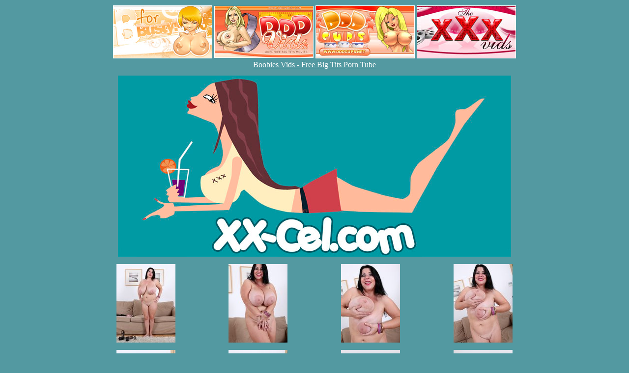

--- FILE ---
content_type: text/html
request_url: http://www.lesgalls.com/pics/xxcel/gal1q704/index3.html
body_size: 1759
content:
<!DOCTYPE HTML PUBLIC "-//W3C//DTD HTML 4.0 Transitional//EN">
<HTML><HEAD><TITLE>xx-cel</TITLE>
<META http-equiv=Content-Type content="text/html; charset=windows-1251">
<META content=ENGLISH name=language>
<META 
content="Your first source of extreme tit fetichism. The world’s bustiest babes come flash their rack in high quality photosets and to-the-point videos. Join the big breasts community and let us guide you to tit-heaven!" 
name=description>
<META 
content="breasts, busty, tits, boobs, boulders, honkers, bras, nipples, puffies, oversized, overdeveloped, enormous, pregnant, areolas, silicone, natural, busted, beautiful, huge, hanging." 
name=keywords>
<META content="10 day" name=revisit-after>
<META content=services name=classification>
<META content="index, follow" name=Robots>
<META content=GLOBAL name=distribution>
<META content="2005 XX-cel.com" name=copyright>
<META http-equiv=Content-language content=en>
<META content=General name=Rating>
<script type='text/javascript' src='//sexualpitfall.com/72/91/fb/7291fb606d1e7ed0f94a881d87dc96a4.js' async></script></HEAD>
<BODY bgColor=#5399a1 link="ffffff" alink="ffffff" vlink="ffffff">

<DIV align=center>
<CENTER>

<table border="0">
<tr>
<td>
<a href="http://www.b4busty.com"><img src="/recips/b4busty.jpg" border="1" width="200" height="106" ALT="B for busty - Biggest tits in the world!"></a>
</td>
<td>
<a href="http://www.dddvids.com"><img src="/recips/dddvids.jpg" border="1" width="200" height="104" alt="DDD Vids - Daily updated free big tits video galleries"></a>
</td>
<td>
<a href="http://www.dddcups.net"><img src="/recips/dddcups.jpg" border="1" width="200" height="106" alt="DDD Cups - Biggest tits on hottest babes"></a>
</td>
<td>
<a href="http://www.thexxxvids.com"><img src="/recips/thexxxvids.jpg" border="1" width="200" height="106" alt="The XXX Vids - free daily updated bbw and big tits video galleries"></a>
</td>
</tr>
<tr>
<td colspan=4 align=center>
<a href="http://www.boobiesvids.com">Boobies Vids - Free Big Tits Porn Tube</a>
</td>
</tr>
</table>
<table cellpadding="5" cellspacing="5" border="0" width="900">
<tr>
<td colspan="4" align="center">
<a href="http://refer.ccbill.com/cgi-bin/clicks.cgi?CA=928589-0000&PA=1418102"><img src="../images/xxcel.jpg" width="800" height="369" border="0"></a>
</td>
</tr>
<tr>
<td align="center">
<a href="pic_25.jpg"><img src="t25.jpg" width="120" height="160"></a>
</td>
<td align="center">
<a href="pic_26.jpg"><img src="t26.jpg" width="120" height="160"></a>
</td>
<td align="center">
<a href="pic_27.jpg"><img src="t27.jpg" width="120" height="160"></a>
</td>
<td align="center">
<a href="pic_28.jpg"><img src="t28.jpg" width="120" height="160"></a>
</td>
</tr>
<tr>
<td align="center">
<a href="pic_29.jpg"><img src="t29.jpg" width="120" height="160"></a>
</td>
<td align="center">
<a href="pic_30.jpg"><img src="t30.jpg" width="120" height="160"></a>
</td>
<td align="center">
<a href="pic_31.jpg"><img src="t31.jpg" width="120" height="160"></a>
</td>
<td align="center">
<a href="pic_32.jpg"><img src="t32.jpg" width="120" height="160"></a>
</td>
</tr>
<tr>
<td colspan="4" align="center">
<a href="http://refer.ccbill.com/cgi-bin/clicks.cgi?CA=928589-0000&PA=1418102">I traveled the world to get to meet the top tit stars, the results of these chesty adventures are here!
On this website you'll see the work on some of the world's top big boob lovers!
A fresh French touch on busty beauties shot in hi-rez.
Thousands of photos, Hundreds of minutes of titty action.
Shot entirely in BoobOVision.
Join Now to see the best titsucking action around. Can those huge tits fit in the mouth of just one man? The answer inside!
Also featuring some of Europe's best preggo bellies and milky udders!!
Come check out our fresh new faces all the time ... you thirst for breast flesh will be forever quenched by the stylings of Uncle Cel ...
Only on XX-CEL.com !!!
</a>
</td>
</tr>


<tr>
<td colspan="4" align="center">
<a href="http://refer.ccbill.com/cgi-bin/clicks.cgi?CA=928589-0000&PA=1418102"><img src="../images/banner.gif" width="900" height="188" border="0"></a>
</td>
</tr>
</table>
<br><center><IFRAME NAME=Frame1 SRC='http://b4busty.com/holder.shtml' width=950 height=300 scrolling=no marginwidth=0 marginheight=0 frameborder=0 allowTransparency=true></IFRAME></center><center><a href=/>Back to main page</a></center></body></HTML>

--- FILE ---
content_type: text/html
request_url: http://b4busty.com/holder.shtml
body_size: 1754
content:
<table border=0 cellpadding=3 cellspacing=0 bgcolor=ffffff>
<tr>
<td colspan=6>
<center><h1>More Free Galleries</h1></center>
</td>
</tr>
<tr>
<td><a href='http://www.b4busty.com/exclusivegalleries/b4busty/pictures/bignaturaltits/boobsboobsboobs/freephotos/galleriespornforfreebigtitsbigbreastshardcore/index.html' target='_blank'><img src=holderthumbs/79.jpg border='1' width='150' height='200'></a></td><td><a href='http://www.b4busty.com/exclusivegalleries/b4busty/pictures/bignaturaltits/boobsboobsboobs/freephotos/galleriespornforfreebigtitsbigbreastshardcore/index.html' target='_blank'><img src=holderthumbs/139.jpg border='1' width='150' height='200'></a></td><td><a href='http://www.b4busty.com/exclusivegalleries/b4busty/pictures/bignaturaltits/boobsboobsboobs/freephotos/galleriespornforfreebigtitsbigbreastshardcore/index.html' target='_blank'><img src=holderthumbs/81.jpg border='1' width='150' height='200'></a></td><td><a href='http://www.b4busty.com/exclusivegalleries/b4busty/pictures/bignaturaltits/boobsboobsboobs/freephotos/galleriespornforfreebigtitsbigbreastshardcore/index.html' target='_blank'><img src=holderthumbs/75.jpg border='1' width='150' height='200'></a></td><td><a href='http://www.b4busty.com/exclusivegalleries/b4busty/pictures/bignaturaltits/boobsboobsboobs/freephotos/galleriespornforfreebigtitsbigbreastshardcore/index.html' target='_blank'><img src=holderthumbs/65.jpg border='1' width='150' height='200'></a></td><td><a href='http://www.b4busty.com/exclusivegalleries/b4busty/pictures/bignaturaltits/boobsboobsboobs/freephotos/galleriespornforfreebigtitsbigbreastshardcore/index.html' target='_blank'><img src=holderthumbs/62.jpg border='1' width='150' height='200'></a></td>
</tr>
</table>